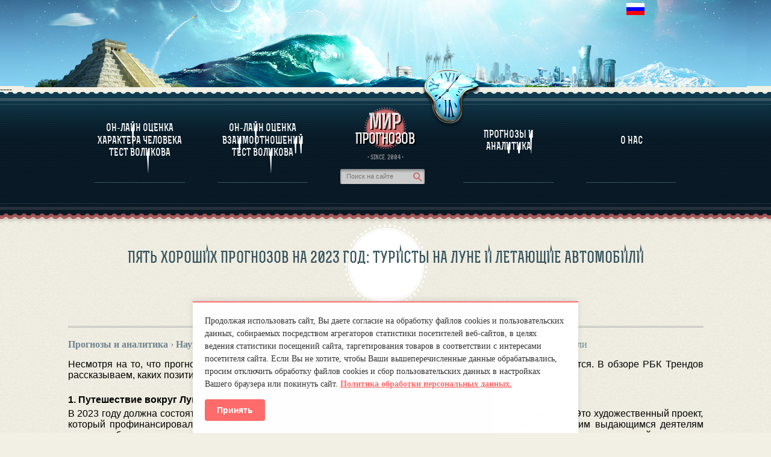

--- FILE ---
content_type: text/html; charset=UTF-8
request_url: https://www.mirprognozov.ru/prognosis/science/pyat-xoroshix-prognozov-na-2023-god-turistyi-na-lune-i-letayushhie-avtomobili/
body_size: 11851
content:
<!DOCTYPE html>
<html xmlns="http://www.w3.org/1999/xhtml" xml:lang="en-GB" lang="en-GB">
    <head>
                <meta http-equiv="Content-Type" content="text/html; charset=utf-8" />
        <meta charset="UTF-8" />
        <meta http-equiv="X-UA-Compatible" content="IE=edge">
        <title>Пять хороших прогнозов на 2023 год: туристы на Луне и летающие автомобили - Мир прогнозов</title>
        <base href="https://www.mirprognozov.ru/" />
        <!-- base href="https://www.mirprognozov.ru/" /-->
        <!-- meta name="viewport" content="width=device-width, initial-scale=1.0, maximum-scale=1" / -->
        <meta name="viewport" content="width=device-width, initial-scale=1.0">
        <meta name='yandex-verification' content='4da7f564f1a43e1b' />
        <meta name='yandex-verification' content='684361b1cda101bc' />
		
		
		<link rel="alternate" href="https://www.mirprognozov.ru/feed.rss" type="application/rss+xml" title="RSS"/>
        <link rel="stylesheet" href="/media/css/style.min.css" type="text/css"/>
        <link rel="stylesheet" href="/media/css/ui-lightness/jquery-ui-1.8.19.custom.min.css" type="text/css"/>
        <link rel="stylesheet" href="/media/css/jquery-bookmark.css" type="text/css" />
        
        <link rel="stylesheet" href="/media/css/style.min.css" type="text/css"/>
        <link rel="stylesheet" href="/media/css/ui-lightness/jquery-ui-1.8.19.custom.min.css" type="text/css"/>
        <link rel="stylesheet" href="/media/css/chosen.min.css" type="text/css" />
        <link rel="stylesheet" href="/media/css/jquery-fancybox.min.css" type="text/css" />
        <link href="/media/css/my.min.css" rel="stylesheet"/>
        <link rel="stylesheet" href="/media/css/chamomile_style.min.css?1" type="text/css" />
        <link rel="stylesheet" href="/media/css/media.min.v2.1.css" type="text/css" />

		<script type="text/javascript" src="/media/js/jquery-1.7.2.min.js"></script>
		<script type="text/javascript" src="/media/js/jquery-ui-1.8.19.custom.min.js"></script>
		<script type="text/javascript" src="/media/js/plugins/jquery.jcarousel.min.js"></script>

        <link rel="icon" href="/favicon.ico" type="image/x-icon"/>
        <meta name='yandex-verification' content='63a4c5d305fc923e' />
<script type="text/javascript">
    $(document).ready(function() {
        $('#birthDay').chosen();
        $('#birthMonth').chosen();
        $('#birthYear').chosen();
        $('#birthHour').chosen();
        $('#birthMin').chosen();
        $('#p_birthDay').chosen();
        $('#p_birthMonth').chosen();
        $('#p_birthYear').chosen();
        $('#p_birthHour').chosen();
        $('#p_birthMin').chosen();
        $('#uSex').chosen();
        $('#birthHour2').chosen();
        $('#birthMin2').chosen();
    });
</script>
<script type="text/javascript">(window.Image ? (new Image()) : document.createElement('img')).src = location.protocol + '//vk.com/rtrg?r=AZqHYm53IXYHFRcHdNae1GiDh8tCHR5o/uA1tQTBf926V5kXp8j6HupZWLDd2hG2uKLkVTM8JP8vhSSUAKDenm2DVNXzjEddJVq7N*ZsfiGtIoEgTqOteNVUD2rH/lzO2fm32gXD625F7pOUmY3aJvm7hA0dhwzJvngFs83p/0g-&pixel_id=1000099075';</script>							

<style>
        .cookie-consent {
            position: fixed;
            bottom: 0;
            left: 50%;
            transform: translateX(-50%);
            background-color: #ffffff;
            color: #333333;
            padding: 20px;
            border-top: 2px solid #ff6b6b;
            max-width: 90%;
            min-width: 300px;
            width: auto;
            box-shadow: 0 -2px 10px rgba(0, 0, 0, 0.1);
            z-index: 9999;
            opacity: 1;
            transition: opacity 0.4s ease, transform 0.4s ease;
            animation: slideUp 0.4s ease forwards;
        }

        @keyframes slideUp {
            from {
                transform: translateX(-50%) translateY(100px);
                opacity: 0;
            }
            to {
                transform: translateX(-50%) translateY(0);
                opacity: 1;
            }
        }

        .cookie-consent p {
            margin: 0 0 15px 0;
            font-size: 14px;
            line-height: 1.5;
        }

        .cookie-consent a {
            color: #ff6b6b;
            text-decoration: underline;
            font-weight: bold;
        }

        .cookie-consent button {
            padding: 10px 20px;
            background-color: #ff6b6b;
            border: none;
            color: #fff;
            font-weight: bold;
            border-radius: 4px;
            cursor: pointer;
            font-size: 14px;
        }

        .cookie-consent.hidden {
            opacity: 0;
            pointer-events: none;
            visibility: hidden;
            transform: translateX(-50%) translateY(100px);
        }
    </style>
        
        <link rel="canonical" href="https://www.mirprognozov.ru/prognosis/science/pyat-xoroshix-prognozov-na-2023-god-turistyi-na-lune-i-letayushhie-avtomobili/"/>
	</head>
	
	
	<body id="inner" class="any-page">
                        <!-- HEADER -->
        <div class="wrapper">
            <div class="header_inner">
                <div class="header_ins_inner">
                    <div class="lang_flags" style="z-index: 1000;">
                        <a href="https://www.mirprognozov.ru/prognosis/science/pyat-xoroshix-prognozov-na-2023-god-turistyi-na-lune-i-letayushhie-avtomobili/"><img src="/media/images/lang/ru.gif"  /></a>

                    </div>
                    <!-- div id="google_translate_element"></div>
            	<script type="text/javascript">
            	   function googleTranslateElementInit() {
            	      new google.translate.TranslateElement({pageLanguage: 'ru', includedLanguages: 'de,en,es,fr,it,ru,tr', layout: google.translate.TranslateElement.InlineLayout.SIMPLE}, 'google_translate_element');
            	   }
            	</script>
            	<script type="text/javascript" src="//translate.google.com/translate_a/element.js?cb=googleTranslateElementInit"></script>
            	<div class="application-link">
                        <a href="https://itunes.apple.com/by/app/mirznakomstv/id931455045?mt=8" id="app-store"><img src="/media/images/app/app-store-small.png" alt="app-store-icon" /></a>
                        <a href="https://play.google.com/store/apps/details?id=ru.mirznakomstv.app" id="google-play"><img src="/media/images/app/google-pay-small.png" alt="google-play-icon" /></a>
                        <a href="https://www.windowsphone.com/ru-ru/store/app/mirznakomstv/337c3f08-10b6-4f09-8704-90e514c307e0" id="windows-phone"><img src="/media/images/app/windows-phone-small.png" alt="windows-phone-icon" /></a>
                    </div -->
                    <div class="imgBox"><div class="time"></div></div>
                </div>
            </div>
            <!-- MENU -->
            
                            <div class="navigation-menu mirznakomstv">
                <div class="navWrap">----
                    
                    <div class="nav"><table class="title"><tr><td data-item-id="1" class="new-ref">
    <a href="character/" class="nav-item">Он-лайн оценка характера человека тест Воликова</a>
</td>

<td data-item-id="2" class="new-ref">
    <a href="relations/" class="nav-item">Он-лайн оценка взаимоотношений тест Воликова </a>
</td>

                    <td>
                        <div class="logo">
                            <a href="https://www.mirprognozov.ru/"><img alt="site-logo" src="/media/images/logo_inner_ru.png" /></a>
                        </div>
                        <div class="since">
                            <span>· SINCE. 2004 ·</span>
                        </div>
                        <div class="search">
                            <form action="sitesearch/ru"  method='get' accept-charset='utf-8'>
                                <p><input name="query" value="" placeholder="Пoиск на сайте" /></p>
                                <button type="submit" style="display: none;">Пoиск на сайте</button>
                            </form>
                        </div>
                    </td><td data-item-id="3" class="new-ref">
    <a href="prognosis/" class="nav-item">Прогнозы и аналитика</a>
</td>

<td data-item-id="4" class="new-ref">
    <a href="about/" class="nav-item">О Нас</a>
</td>

</tr></table></div>
                    
                <div class="item">
                    <table class="descr">
                        <tr id="new-ref1-data">
                            <td class="link-item-1 link-item">
                                <ul>
                                    <li><a href="character/#about">О программе</a></li>
                                    <li><a href="character/#test_character">Оценка характерa человека</a></li>
                                    <li><a href="individuals/">Оценка характера выдающихся личностей</a></li>
                                </ul>
                            </td>
                            <td class="link-item-2 link-item">
                                <ul>
                                    <li><a href="relations/#about">О ПРОГРАММЕ</a></li>
                                    <li><a href="relations/#test_relation">ТЕСТ НА СОВМЕСТИМОСТЬ ВОЛИКОВА</a></li>
                                </ul>
                            </td>
                            <td class="logo2-tc">
                                <div class="logo-wrapper">
                                </div>
                            </td>
                            <td class="link-item-3 link-item">
                                <ul>
                                    <li><a href="prognosis/">Прогнозы и аналитика</a></li>
                                </ul>
                            </td>
                            <td class="link-item-4 link-item">
                                <ul>
                                    <!-- li><a href="ru">МИР ЗНАКОМСТВ</a></li -->
                                </ul>
                            </td>
                        </tr>
                    </table>
                </div>
                <div class="wave-bottom"></div>
                </div>
            </div>

			<!-- CONTENT -->
            <div class="content">
				<div class="content_ins">
					<div class="progosis_block">
    <h2 class="bg_title bg_title_article">Пять хороших прогнозов на 2023 год: туристы на Луне и летающие автомобили</h2>
    <div style="margin-top: 15px">
                <div align=right>

<!-- div id="google_translate_element"></div -->
<!-- script type="text/javascript">
function googleTranslateElementInit() {
  new google.translate.TranslateElement({pageLanguage: 'ru', includedLanguages: 'de,en,es,fr,it,tr,ru', layout: google.translate.TranslateElement.InlineLayout.SIMPLE, autoDisplay: false, gaTrack: true, gaId: 'UA-53379664-1'}, 'google_translate_element');
}
</script -->
<!-- script type="text/javascript" src="//translate.google.com/translate_a/element.js?cb=googleTranslateElementInit"></script -->

        </div>
	
			
					

            </div>

    <div class="ct_r_sidebar top" style="margin: 15px 0 0 !important" itemscope="" itemtype="http://schema.org/Article">

		  
		<div class="article-content">
            <meta itemprop="articleSection" content="Наука и техника">
			<a class="breadCrumbs" href="prognosis/ru"> Прогнозы и аналитика</a><span class="breadCrumbs">  › </span><a class="breadCrumbs" href="prognosis/science/ru"> Наука и техника</a><span class="breadCrumbs">  › </span><span class="breadCrumbs">  Пять хороших прогнозов на 2023 год: туристы на Луне и летающие автомобили </span>           
                        <div class="clearfix"></div>
			<div itemprop="articleBody" class="article-body" style="margin-top: 35px;">
			<p>Несмотря на то, что прогнозы на следующий год, в основном, тревожные, хорошие среди них тоже встречаются. В обзоре РБК Трендов рассказываем, каких позитивных событий ждать в 2023-м</p>

<p><br />
<strong>1. Путешествие вокруг Луны для деятелей искусства</strong></p>

<p>В 2023 году должна состояться первая в мире частная лунная космическая миссия под названием #dearMoon. Это художественный проект, который профинансировал японский миллиардер и коллекционер Юсаку Маэдзава. Он предложил нескольким выдающимся деятелям искусства бесплатно отправиться вместе с ним в шестидневный полет вокруг Луны. Маэдзава считает, что опыт, полученный в космосе, вдохновит творческих людей на создание новых произведений искусства, которые будут способствовать миру во всем мире.</p>

<p>В 2019 году Маэдзава приглашал в полет Дэмиена Шазелла — режиссера фильма «Человек на Луне» об астронавте Ниле Армстронге. Тогда Шазелл ответил обещанием подумать. В 2021 году Юсаку объявил, что восьмерых художников выберут среди тех, кто подаст заявку и пройдет серию интервью и проверок здоровья — но до сих пор неясно, кто конкретно станет участником миссии.</p>

<p>Маэдзава и его спутники полетят на космическом корабле SpaceX Starship — многоразовом космическом аппарате, который может обеспечить посадку на Землю даже в случае отказа нескольких двигателей. В состав экипажа войдут один или два астронавта и несколько пилотов SpaceX. Точная дата запуска миссии неизвестна</p>

<p><iframe allow="accelerometer; autoplay; clipboard-write; encrypted-media; gyroscope; picture-in-picture; web-share" allowfullscreen="" frameborder="0" height="562" src="https://www.youtube.com/embed/7wrk5u8FgbM" title="#dearMoon Project" width="1519"></iframe></p>

<p><br />
<strong>2. Поиски жизни на спутниках Юпитера</strong></p>

<p>Еще одна интересная космическая миссия запустится в апреле 2022 года. JUICE или Jupiter Icy Moons Explorer — это автоматическая межпланетная станция Европейского космического агентства. Она нужна для изучения трех спутников Юпитера — Ганимеда, Европы и Каллисто. У всех этих спутников в 1995 году обнаружили подповерхностные океаны, а у Ганимеда — еще и магнитное поле. Теперь ученые собираются подробно исследовать предполагаемые подземные водоемы и ледяную кору Ганимеда. Сейчас известно, что она состоит из водяного льда, сухого льда, различных газов и минералов, а также пока не идентифицированных веществ. Если последние окажутся органическими, возникнет следующий вопрос — попали они на спутник извне или изнутри? В зависимости от ответа на этот вопрос мы сможем предположить, могла ли на Ганимеде зародиться жизнь.</p>

<p>Исследование Каллисто и Европы будет не таким амбициозным — миссия сосредоточится на изучении их поверхностей и водоемов. Ученые надеются выяснить, насколько жидкость подповерхностных океанов спутников похожа по составу на земные океаны.</p>

<p>Правда, результатов миссии мы не увидим как минимум до 2031 года — именно тогда ракета-носитель прибудет в систему Юпитера. В декабре 2034-го планируется выход на орбиту Ганимеда, а в 2035 миссия завершится столкновением станции с его поверхностью.</p>

<p><iframe allow="accelerometer; autoplay; clipboard-write; encrypted-media; gyroscope; picture-in-picture; web-share" allowfullscreen="" frameborder="0" height="562" src="https://www.youtube.com/embed/uMyaIphWp1A" title="Juice’s journey to Jupiter" width="1519"></iframe></p>

<p><strong>3. Летающие автомобили в небе Нью-Йорка</strong></p>

<p>Крупные американские стартапы воздушного такси — Joby и Archer — планируют выйти на рынок только ближе к 2025 году. Тем временем стартап Lift собирается запустить аэротакси над Нью-Йорком уже в 2023-м.</p>

<p>Летать над мегаполисом пассажиры будут в Hexa — сверхлегком мультикоптере, который весит всего 196 кг. Он оснащен 18 небольшими роторами, кабиной для одного человека и набором поплавков, которые нужны для посадки на землю или воду. Чтобы управлять таким средством передвижения, лицензия пилота не требуется — это значит, что Lift смогут пройти процесс сертификации гораздо быстрее своих конкурентов. В компании утверждают, что научиться летать на Hexa может каждый всего за час — управление осуществляется с помощью простого джойстика. Аппарат взлетает и приземляется автоматизированно, поэтому даже самые сложные части полета становятся безопасными.</p>

<p>Передвигаться на таком мини-самолете можно будет только над определенными зонами без строений. Подниматься Hexa сможет на высоту 10,6 м и первое время будет использоваться для личных прогулочных полетов длительностью около 15 минут.</p>

<p><img alt="" height="442" src="uploads/images/2023/2023-5fut-1.jpg" width="590" /><br />
Hexa — пилотируемый мультикоптер, на котором можно будет совершать короткие прогулочные полеты (Фото: Lift Aircraft)</p>

<p><br />
<strong>4. AR/VR-гарнитура от Apple</strong></p>

<p><br />
Вероятно, в январе 2023 года Apple наконец презентует свою первую гарнитуру дополненной реальности. Журналист Bloomberg Марк Гурман предполагает, что новинка будет стоить около $3 тыс. По словам Гурмана, гарнитура будет оснащена чипом уровня М2 и 12 камерами, которые будут передавать изображение на дисплеи в качестве 8К, а по производительности устройство догонит Macbook.</p>

<p>Аналитик Apple Минг-Чи Куо предсказывает, что запуск новой гарнитуры от Apple приведет к тому, что другие компании начнут выпускать подобные продукты, и спрос на AR-игры и приложения сильно возрастет. Ожидается, что устройство от Apple будет иметь не только функционал существующих VR-гарнитур, но и дополнительные возможности — например, прозрачный интерфейс для дополненной реальности. Марк Гурман утверждает, что гарнитура будет предназначена для коротких путешествий в альтернативную реальность: в Apple пока не ставят перед собой цель переселить всех пользователей в метавселенные.</p>

<p><img alt="" height="364" src="uploads/images/2023/2023-5fut-2.jpg" width="590" /><br />
Вероятно, так будет выглядеть новая AR/VR-гарнитура от Apple (Фото: Antonio De Rosa)</p>

<p><br />
<strong>5. Энергия волн для углеродно-нейтрального будущего</strong></p>

<p><br />
Альтернативную энергетику сложно представить без солнечной и ветряной энергии. Проблема в том, что КПД солнечных батарей небольшой — в частности, из-за того, что покрытие, которое используют для солнечных элементов, отражает большую часть фотонов, которые на него попадают. В результате в электрический ток преобразуется лишь 20-25% солнечной энергии. КПД ветряных электростанций составляет 30-40%: повысить его не дают скачки тока, которые происходят при смене скорости ветра.</p>

<p>Создатели стартапа AquaHarmonics Алекс Хагмюллер и Макс Гинсбург считают, что будущее — за энергией волн. Они уверены, что переработать в электрический ток можно до 80% волновой энергии. AquaHarmonics собираются реализовать этот план с помощью множества небольших устройств вместо одной электростанции. Это дешевле и проще в установке, а также обеспечит более стабильную генерацию электричества. Средняя мощность каждого устройства составляет от 300 до 600 киловатт — примерно столько же, сколько у большой ветряной турбины. Тестирование технологии должно произойти в 2023 году. Если оно пройдет успешно, мы окажемся еще на шаг ближе к углеродно-нейтральному будущему.</p>

<p>Источник РБК: https://trends.rbc.ru/trends/industry/6392e7be9a7947f4f93e4076</p>

			</div>
            		<script src="//yastatic.net/es5-shims/0.0.2/es5-shims.min.js"></script>
                    <script src="//yastatic.net/share2/share.js"></script>
                    <div class="ya-share2" data-services="vkontakte,odnoklassniki,moimir,collections"></div>
            
        </div>
    </div>
	<div class="bookmark_off" id="test_character_off"></div>

	<div class="clearfix"></div>
			<div class="similaire-records"><div class="similaire-records-header">Статьи раздела</div><div class="one-record">
					<img src="/uploads/images/2023/7e022bcb76a07a392db16d9cd83a2003.jpg">
					<a href="prognosis/science/kak-iskusstvennyij-intellekt-izmenit-nashu-zhizn-cherez-30–50-let/">Как искусственный интеллект изменит нашу жизнь через 30–50 лет</a>
				</div>
<div class="one-record">
					<img src="/uploads/images/unnamed.jpg">
					<a href="prognosis/science/«myi-byili-osobennyimi-zadolgo-do-proisxozhdeniya-ot-obezyanyi»-intervyu-s-nejrobiologom-nikolaem-kukushkinyim/">«Мы были особенными задолго до происхождения от обезьяны»: интервью с нейробиологом Николаем Кукушкиным</a>
				</div>
<div class="one-record">
					<img src="/uploads/images/201901/artificial-intelligence-3382521-1280.jpg">
					<a href="prognosis/science/sverxintellekt-i-otdalyonnoe-budushhee-5/">Сверхинтеллект и отдалённое будущее</a>
				</div>
<div class="one-record">
					<img src="/uploads/images/201901/cyborg-2765349-640.jpg">
					<a href="prognosis/science/perspektivyi-primeneniya-obshhego-iskusstvennogo-intellekta-dlya-prodleniya-zhizni-4/">Перспективы применения общего искусственного интеллекта для продления жизни</a>
				</div>
<div class="one-record">
					<img src="/uploads/images/201901/woman-1146386-640.jpg">
					<a href="prognosis/science/perspektivnyie-primeneniya-iskusstvennogo-intellekta-dlya-prodleniya-zhizni/">Перспективные применения искусственного интеллекта для продления жизни</a>
				</div><div class="clear-both"></div></div>
		<br><br>



	</div>







                    <div class="clearfix"></div>
				</div>
			</div>
			<!-- FOOTER -->
			
	            <div align=center>
<a onclick="yaCounter22160486.reachGoal('bottom_click');" href="/relations/#test_relation"><img style="max-width:100%" src="/media/images/bott_l.png" border=0></a><a onclick="yaCounter22160486.reachGoal('bottom_click');" href="/character/#test_character"><img style="max-width:100%" src="/media/images/bott_c.png" border=0></a><a onclick="yaCounter22160486.reachGoal('bottom_click');" href="/prognosis/"><img  style="max-width:100%" src="/media/images/bott_r.png" border=0></a>
</div>

			<div class="footer_inner" style="">
				<div class="border_bottom"></div>
				<div class="footer_ins_inner">
					<div class="shell"></div>
				
					<div class="copy_inner">
                        <div class="about-link-wrapper">
                            <a href="about/ru" rel="nofollow">О нас</a> |
                            <a href="confid/" rel="nofollow">Правила</a>
                        </div>
						<div class="mail">
							<a href="mailto:mirprognoz@mail.ru">mirprognoz@mail.ru</a>
						</div>
						<div class="guestbook_inner">
							<a href="#" style="width: 1px;cursor: default">&nbsp;</a>
						</div>
						<div>
							<!-- счетчики -->
							
<script type="text/javascript">
        var yaParams = {
            siteversion: "full",
IP: "18.191.104.211",
sitepart: "prognosis"
,prognosis: [
                    {
                        science: "Пять хороших прогнозов на 2023 год: туристы на Луне и летающие автомобили"
                    }
                ]};
</script>
<!--Rating@Mail.ru COUNTER-->
<!-- Rating@Mail.ru counter -->
<script type="text/javascript">
var _tmr = window._tmr || (window._tmr = []);
_tmr.push({id: "770776", type: "pageView", start: (new Date()).getTime()});
(function (d, w, id) {
  if (d.getElementById(id)) return;
  var ts = d.createElement("script"); ts.type = "text/javascript"; ts.async = true; ts.id = id;
  ts.src = "https://top-fwz1.mail.ru/js/code.js";
  var f = function () {var s = d.getElementsByTagName("script")[0]; s.parentNode.insertBefore(ts, s);};
  if (w.opera == "[object Opera]") { d.addEventListener("DOMContentLoaded", f, false); } else { f(); }
})(document, window, "topmailru-code");
</script><noscript><div>
<img src="https://top-fwz1.mail.ru/counter?id=770776;js=na" style="border:0;position:absolute;left:-9999px;" alt="Top.Mail.Ru" />
</div></noscript>
<!-- Rating@Mail.ru logo -->
<a href="https://top.mail.ru/jump?from=770776">
<img src="https://top-fwz1.mail.ru/counter?id=770776;t=418;l=1" style="border:0;" height="31" width="88" alt="Top.Mail.Ru" /></a>
<!-- //Rating@Mail.ru logo -->
<!-- //Rating@Mail.ru counter -->
<!--/COUNTER-->
&nbsp;
<!--LiveInternet counter-->
<script type="text/javascript">
    document.write("<a rel='nofollow' href='http://www.liveinternet.ru/click' target=_blank><img src='//counter.yadro.ru/hit?t12.2;r" + escape(document.referrer) + ((typeof(screen) == "undefined") ? "" : ";s" + screen.width + "*" + screen.height + "*" + (screen.colorDepth ? screen.colorDepth : screen.pixelDepth)) + ";u" + escape(document.URL) + ";h" + escape(document.title.substring(0, 80)) + ";" + Math.random() + "' border=0 width=88 height=31 alt='' title='LiveInternet: показано число просмотров за 24 часа, посетителей за 24 часа и за сегодня'><\/a>")
</script>
&nbsp;
<!-- Yandex  CY -->
    <a itemprop="url" rel="nofollow" href="http://www.yandex.ru/cy?base=0&amp;host=mirprognozov.ru">
    <img itemprop="image" alt="Яндекс цитирования" src="//www.yandex.ru/cycounter?mirprognozov.ru" style="width : 88px; border : 0; height : 31px;" />
	</a>
<!-- /Yandex  CY -->

&nbsp;
<!-- Yandex.Metrika informer -->
    <a itemprop="url" href="http://metrika.yandex.ru/stat/?id=22160486&amp;from=informer" target="_blank" rel="nofollow">
        <img itemprop="image" src="//bs.yandex.ru/informer/22160486/3_0_E0E0E0FF_C0C0C0FF_0_pageviews" style="width:88px; height:31px; border:0;position: absolute;" alt="Яндекс.Метрика" title="Яндекс.Метрика: данные за сегодня (просмотры, визиты и уникальные посетители)" onclick="try{Ya.Metrika.informer({i:this,id:22160486,lang:'ru'});return false}catch(e){}" />
    </a>

<!-- /Yandex.Metrika informer -->
<script type="text/javascript">
    (function (d, w, c) {
        (w[c] = w[c] || []).push(function() {
            try {
                w.yaCounter22160486 = new Ya.Metrika(
                        {id:22160486,
                        webvisor:true,
                        clickmap:true,
                        trackLinks:true,
                        accurateTrackBounce:true,
                        params: window.yaParams||{}
    }
                );
            w.yaCounter22160486.params(yaParams);
            } catch(e) { }
        });
        var n = d.getElementsByTagName("script")[0],
                s = d.createElement("script"),
                f = function () { n.parentNode.insertBefore(s, n); };
        s.type = "text/javascript";
        s.async = true;
        s.src = (d.location.protocol == "https:" ? "https:" : "http:") + "//mc.yandex.ru/metrika/watch.js";

        if (w.opera == "[object Opera]") {
            d.addEventListener("DOMContentLoaded", f, false);
        } else { f(); }
    })(document, window, "yandex_metrika_callbacks");
</script>
<noscript>
    <div>
        <img itemprop="image" src="//mc.yandex.ru/watch/22160486" style="position:absolute; left:-9999px;" alt="" />
    </div>
</noscript>
	

						</div>
					</div>
				</div>
			</div>



<script type="text/javascript" src="/media/js/plugins/jquery.simplemodal.js"></script>
<script type="text/javascript" src="/media/js/plugins/jquery.scrollto-min.js"></script>
<script type="text/javascript" src="/media/js/plugins/jquery.form.min.js"></script>

<!--[if lt IE 7]>
<script src="/media/js/ie/dd_belatedpng_0.0.8a-min.js" type="text/javascript"></script>
<script type="text/javascript" src="/media/js/ie/ie_fix.js"></script>
<![endif]-->

<!--[if lt IE9]>
<script type="text/javascript" src="/media/js/ie/jquery.imgr.min.js"></script>
<script type="text/javascript" src="/media/js/ie/corners_js.js"></script>
<![endif]-->

<!--[if IE 9]>
<script type="text/javascript" src="/media/js/ie/selectbox.js"></script>
<![endif]-->
<script type="text/javascript">
	$(document).ready(function() {
		$('#printCharacterResult').click(function() {
			if ($('#commentButton').hasClass('hideComments')) {
				$('#printCharacterResult').attr('href', '/print/characterResult?comments=1');
			} else {
				$('#printCharacterResult').attr('href', '/print/characterResult');
			}
		});
        $('#commentButton').click(function() {
            if ($(this).hasClass('showComments')) {
                $(this).removeClass('showComments');
                $(this).addClass('hideComments');
                $(this).html("СКРЫТЬ<br/>КОММЕНТАРИИ");
                $('td .comments').slideDown(500);
            } else if ($(this).hasClass('hideComments')) {
                $(this).removeClass('hideComments');
                $(this).addClass('showComments');
                $(this).html('showComments');
                $(this).html("ПОКАЗАТЬ<br/>КОМЕНТАРИИ");
                $('td .comments').slideUp(500);
            }
        });
	});
</script>
<script type="text/javascript" src="/media/js/plugins/chosen.jquery.min.js"></script>
<script type="text/javascript" src="/media/js/plugins/jquery.bookmark.js"></script>
<script type="text/javascript" src="/media/js/plugins/chamomiledraw.js?1"></script>

<script type="text/javascript" src="/media/js/scripts.min.js"></script>
<script type="text/javascript" src="/media/js/library.min.js"></script>
<script type="text/javascript" src="/media/js/jquery.sticky.js"></script>

<!--
Время потраченное на запросы к базе данных: 0.0070 s 
Количество запросов к базе данных: 61 
Время потраченное на работу PHP скриптов: 0.0926 s  
Общее время потраченное на генерацию страницы: 0.0997 s 
Источник содержимого (база данных или кэш): cache-->

<!-- Блок согласия -->
<div class="cookie-consent  hidden" id="cookieConsent">
    <p>
        Продолжая использовать сайт, Вы даете согласие  на обработку файлов cookies и пользовательских данных, собираемых посредством агрегаторов статистики посетителей веб-сайтов, в целях ведения статистики посещений сайта, таргетирования товаров в соответствии с интересами посетителя сайта. Если Вы не хотите, чтобы Ваши вышеперечисленные данные обрабатывались, просим отключить обработку файлов cookies и сбор пользовательских данных в настройках Вашего браузера или покинуть сайт. <a href="/confid/" target="_blank">Политика обработки персональных данных.</a>
    </p>
    <button onclick="acceptCookies()">Принять</button>
</div>

<style>
    .cookie-consent {
        display: none;
    }
    .cookie-consent.visible {
        display: block;
        /* остальные стили как были */
    }
    .cookie-consent.hidden {
        display: none !important;
    }
</style>

<script>
    const consentBlock = document.getElementById('cookieConsent');

    function checkCookiesAccepted() {
        const cookieAccepted = localStorage.getItem('cookiesAccepted');
        const cookieExpiry = localStorage.getItem('cookiesAcceptedExpiry');

        if (!cookieAccepted || !cookieExpiry) return false;

        const now = new Date().getTime();
        return now < parseInt(cookieExpiry);
    }

    function acceptCookies() {
        const now = new Date().getTime();
        const expiryIn30Days = now + 30 * 24 * 60 * 60 * 1000;

        localStorage.setItem('cookiesAccepted', 'true');
        localStorage.setItem('cookiesAcceptedExpiry', expiryIn30Days.toString());

        consentBlock.classList.add('hidden');
    }

    // Выполняем проверку как можно раньше — не только при onload
    if (!checkCookiesAccepted()) {
        // Убираем класс hidden, чтобы показать блок БЕЗ мелькания
        consentBlock.classList.remove('hidden');
    }
    
    if (!checkCookiesAccepted()) {
    consentBlock.classList.add('visible');
}
    
</script>
        </div>

        
	</body>
</html>


--- FILE ---
content_type: application/javascript; charset=utf-8
request_url: https://www.mirprognozov.ru/media/js/plugins/chamomiledraw.js?1
body_size: 1071
content:
$(document).ready(function(){

	var drawSpeed = 40;
	var scaleId=[]; //массив ID ячеек, которые должны быть закрашены
	var charts = $(document).find('.chamomile');
	
	charts.each(function(){
     //помечаем нулевые и положительные значения присвоением соответствующего класса
     var labels=$('.inside_label span', this);
     labels.each(function(){
			if (parseInt($(this).text())==0){
            $(this).addClass('zero');
			} else if (parseInt($(this).text())>0) {
         	//выделяем положительное значение для простановки знака +
				$(this).addClass('positive');
			}
     });
	});
	
	//получаем массив ячеек, которые должны быть подсвечены
	for (chart=0; chart<charts.length; chart++ ){
		labels=$('.inside_label span', charts[chart]);	//значения шкал текущего графика
		for (scale=0; scale<labels.length; scale++ ){
			var val=parseInt($(labels[scale]).text());	//значение текущей шкалы
			curChart=chart+1;//нумерация графиков начата с 1, при количестве графиков более 9 необходим
			curScale=scale+1;//нумерация шкал графика начата с 1
			 
			if(curChart.toString().length<2){
      		curChart='0'+curChart; //двухзначное обозначения графиков, если их кол-во <10
			}
			
			if(curScale.toString().length<2){
      		curScale='0'+curScale; //двухзначное обозначения шкал, если их кол-во <10
			}

			if( val > 0 && val <= 5 ){
				//закрашиваем положительные области от +1 до +val
				for (var n=1; n<=Math.abs(val); n++){
					scaleId.push('#'+'chamomile_'+curChart+'_'+curScale+'_green_0'+n);
				}
         } else if ( val < 0 && val >= -5 ) {
         	//закрашиваем отрицательные области от +1 до -val
				for (var n=1; n<=Math.abs(val); n++){
					scaleId.push('#'+'chamomile_'+curChart+'_'+curScale+'_red_0'+n);
				}
         } else if(val!=0) {
            //значение вне диапазона +5/-5
            alert('Создание ромашки было прервано!\n' +val+ ' недопустимое значение характеристики!\nДиапазон допустимых значений от -5 до 5 включительно.');
			}
		}
	}
	
	var Id=0;		
	interval=setInterval(function(){
		if (Id<scaleId.length){
			fill(scaleId[Id]);
			Id++;
		} else {
			clearInterval(interval);
//			alert('Построение завершено');
		}	
	}, drawSpeed);
	
	function fill(scaleID){
//	   alert (scaleID);
	   $('.chamomile').find(scaleID).removeClass('hidden').addClass('unhidden');
	}
	
});

--- FILE ---
content_type: application/javascript; charset=utf-8
request_url: https://www.mirprognozov.ru/media/js/scripts.min.js
body_size: 3217
content:
$(document).ready(function(){$("#mobile_site_version").click(function(){$.post("/ajax/redirectToMobileVersion",{mobile_version:1},function(a){if(a.success=1){location.href="/"}},"json")})});function ajax(b,a){$("#"+a).html('<img src="/media/img/ajaxLoader.gif" />');$.post(b,{},function(c){$("#"+a).html(c)})}var Ajax=function(){};Ajax.Post=function(c,e,f,d){var a;if(d==undefined){d=true}var b="json";if(!d){b="html"}$.ajax({url:c,type:"POST",data:e,success:function(g){f(g)},error:function(g){console.log(g)},dataType:b});return a};function redirectUrl(a){window.location.href=a}$(document).ready(function(){var a=0;$(".mirznakomstv .nav-item").hover(function(){var d=$(this),e=d.parents("#new-ref"),f=e.data("item-id");$(".mirznakomstv .item td").removeClass("active-item-link");$(".mirznakomstv .link-item-"+f).addClass("active-item-link");if(!a){$(".mirznakomstv .item").stop().animate({padding:"185 0 0"},400,function(){a=1})}});$(".mirznakomstv .navWrap").mouseleave(function(){$(".item td").removeClass("active-item-link");if(a){$(".mirznakomstv .item").stop().animate({padding:0},400,function(){a=0})}});$(".mirznakomstv .link-item").hover(function(){var d=$(this);$(".mirznakomstv .item td").removeClass("active-item-link");d.addClass("active-item-link");if(!a){$(".mirznakomstv .item").stop().animate({padding:"185 0 0"},400,function(){a=1})}});$("#searchSubmit").click(function(f){f.preventDefault();var d=$("#searchSubmit").attr("mobile");$.post("/search/ajaxGetUsersSearchList",{looking_for:$("#lookingFor").val(),city:$("#pCity").val(),age:$("#pAge").val(),ageTo:$("#pAgeTo").val(),height:$("#pHeight").val(),heightTo:$("#pHeightTo").val(),weight:$("#pWeight").val(),weightTo:$("#pWeightTo").val(),religion:$("#pVera").val(),education:$("#pEducation").val(),family:$("#pFamily").val(),profession:$("#pProfession").val(),sex:$("#pSex").val(),city_friend:$("#pCityFriend").val(),age_friend:$("#pAgeFriend").val(),age_friend_to:$("#pAgeFriendTo").val(),interests:$("#pInterests").val(),user_birthday:$("#birthDay").val(),user_birthmonth:$("#birthMonth").val(),user_birthyear:$("#birthYear").val(),user_birthhour:$("#birthHour").val(),user_birthmin:$("#birthMin").val(),user_birthplace:$("#birthPlace").val(),user_sex:$("#uSex").val(),submit_flag:1},function(g){$("#search-results-block").html("");$(".search_result").html("");if(d){$(".search_result").html(g);var e=$(".bordered-title");if(e.eq(0).hasClass("collapsed")){e.eq(0).children(".pointer").trigger("click")}if(e.eq(1).hasClass("collapsed")){e.eq(1).children(".pointer").trigger("click")}}else{$("#search-results-block").append(g)}},"html")});$(".link_message").click(function(d){$("#message").modal();return false});$("#tabs").tabs();$(".datepicker").datepicker({changeMonth:true,defaultDate:"01.01.1975",changeYear:true,yearRange:"-100:+0",buttonImage:"/media/images/date.png",showOn:"button"});$(".nav_ins","#inner").data("subMenuHeight",$(".nav_ins","#inner").height());$(".title_nav","#inner").bind("click",function(){var d=$(".nav_ins").data("subMenuHeight");var e=$(".nav_ins").height();if(e<=d){$(".nav_ins","#inner").animate({height:"375px"})}});$(".nav","#inner").bind("mouseleave",function(){var d=$(".nav_ins","#inner").data("subMenuHeight");var e=$(".nav_ins","#inner").height();if(e>=d){c.addClass("colActive");$(".nav_ins","#inner").animate({height:d+"px"},500)}});var c=$(".col_nav.active","#inner");c.addClass("colActive");$(".col_nav","#inner").hover(function(){c.removeClass("colActive");$(this).addClass("colActive")},function(){$(this).removeClass("colActive")});$(".nav_ins","#inner").bind("mouseleave",function(){c.addClass("colActive")});$(".addResponse").bind("click",function(){var d=$(this).parent("li").find(".userName:first b").text();$("#resp4userName").text(d);$("#resp4user").val(d)});var b=$(".bookmark");if(b.length){b.bookmark({title:getTitleForBookmarks(),icons:"images/bookmarks.png",sites:["facebook","twitter","vkontakte","livejournal","mailru","odnoklassniki"]})}});function getTitleForBookmarks(){var b="";var a=$(".bookmark");if(a.hasClass("isCharacter")){b="Оценка моего характера - тест Воликова"}else{if(a.hasClass("isRelations")){b="Оценка моей совместимости - тест Воликова"}}return b}function getUsersDataByPageId(b,a){$("#search-results-block").html("");$(".search_result").html("");$.post("/search/ajaxGetUsersSearchList",{page:b},function(d){if(a){$(".search_result").html(d);var c=$(".bordered-title");if(c.eq(0).hasClass("collapsed")){c.eq(0).children(".pointer").trigger("click")}if(c.eq(1).hasClass("collapsed")){c.eq(1).children(".pointer").trigger("click")}}else{$("#search-results-block").append(d)}},"html")}function profileMessage(d){var a=[];var b=$("#commentNameBM").val();$("#images-block-0 .message-image").each(function(){a[a.length]=$(this).val()});if(a.length<1){var c=$("#message0").val();if(c){$.post("/wall/message",{accountId:d,message:c,images:a,name_bm:b},function(e){if(e==1){ajax("/wall/index/?accountId="+d,"profileWall");$("#images-block-0").html("");$("#message0").val("")}})}}else{var c=$("#message0").val()?$("#message0").val():" ";$.post("/wall/message",{accountId:d,message:c,images:a},function(e){if(e==1){ajax("/wall/index/?accountId="+d,"profileWall");$("#images-block-0").html("");$("#message0").val("")}})}}function deleteMessage(a,b){if(confirm("Вы действительно хотите удалить запись?")){if(a){$.post("/wall/messageDelete",{messageId:a},function(c){if(!c){ajax("/wall/index/?accountId="+b,"profileWall")}})}}}function deletePictureForWall(a){if(a){$.post("/wall/pictureDelete",{imageId:a},function(c){var b=".wall-photo-"+a;$(b).css("display","none")})}}function editMessage(a){var b=".message-comment-"+a;var d=".message-comment-edit-"+a;var c=".ok-edit-"+a;$(b).css("display","none");$(d).css("display","block");$(c).css("display","block")}function editMessageSave(b,e){var d=".message-comment-edit-"+b;var c=$(d).val();var a="message-text-"+b;if(b){$.post("/wall/messageEdit",{messageId:b,message:c},function(f){if(f==1){ajax("/wall/ajaxEditComments?messageId="+b,a)}})}}function addComment(a){var b=$("#message"+a).val();if(b){$.post("/wall/messageComment",{messageId:a,message:b},function(c){if(c==1){$("#message"+a).val("");ajax("/wall/ajaxCommentList?messageId="+a,"wall-comments-"+a)}})}}function trim(b,a){return ltrim(rtrim(b,a),a)}function ltrim(b,a){a=a||"\\s";return b.replace(new RegExp("^["+a+"]+","g"),"")}function rtrim(b,a){a=a||"\\s";return b.replace(new RegExp("["+a+"]+$","g"),"")}function sendMessage(a){var b=$("#mesArea").val();var c=$("#messageNameBM").val();if(b!=""){$.post("/message/send",{message:b,receiver_id:a,name_bm:c},function(d){$.modal.close()})}return false}function formChange(){var a=document.getElementById("lookingFor");var b=document.getElementById("relationsForm");var c=document.getElementById("friendshipForm");if(b.style.display=="none"){b.style.display="block";c.style.display="none"}else{b.style.display="none";c.style.display="block"}}function closeCener(){$(".search_anketa_cenerBox").css("display","none");$(".anketa_search_result").css("background","none")}function showCener(a){closeCener();document.getElementById("anketa_cenerBox_"+a+"").style.display="block";document.getElementById("anketa_search_result_"+a+"").style.background="#f6d4c8"}function closeTab(){$(".profile_tabs").removeClass("profile_select_tabs");$(".tab_info").hide()}function showTab(a){closeTab();$("#tab_info_"+a).show();$("#tab_"+a).addClass("profile_select_tabs");$("#tab_number").val(a)}function ocenkaChange(){var a=document.getElementById("ocenkaTarget");if(document.getElementById("formField_friendship").style.display=="block"){document.getElementById("formField_friendship").style.display="none";document.getElementById("formField_relations").style.display="block"}else{document.getElementById("formField_friendship").style.display="block";document.getElementById("formField_relations").style.display="none"}}function showPic(a){document.getElementById("photo_bg").style.display="block";document.getElementById("photo_body").style.display="block";document.getElementById("photo_size").src="images/Album/"+a+".jpg"}function closeChat(){document.getElementById("contact_border_1").style.display="none";document.getElementById("contact_border_2").style.display="none";document.getElementById("contact_border_3").style.display="none";document.getElementById("contact_border_4").style.display="none";document.getElementById("contact_border_5").style.display="none"}function contactChat(a){closeChat();if(a!=1){document.getElementById("contact_border_"+a+"").src="images/contact_bg.png";document.getElementById("contact_border_"+a+"").style.display="block"}else{document.getElementById("contact_border_"+a+"").src="images/contact_bg_top.png";document.getElementById("contact_border_"+a+"").style.display="block"}}function openDialog(a){location.href=a}function showOtherMLifeVariantField(){var a=$("select#mlife_id"),c=a.find("option:selected"),b=$(".m-life-other");if(c.length>0&&c.val()==4){b.closest("tr").show()}else{b.find("input").val("");b.closest("tr").hide()}}function del_blog_rec(a){$.post("/blog/del",{id:a},function(b){var c=$.parseJSON(b)})}$(function(){window.last_scroll_position=0;var a=false;var b="";var e=$('<div class="to_top" ><div class="to_top_panel" ><div class="to_top_button"><span class="arrow"></span> <span class="label">наверх</span></div>  '+b+"</div></div>");$("body").append(e);$(".to_top_panel",e).click(function(){if(e.hasClass("has_position")){e.removeClass("has_position");$(".to_top_button .arrow",e).removeClass("downArrow");$("html, body").animate({scrollTop:window.last_scroll_position},500);window.last_scroll_position=0}else{e.addClass("has_position");$(".to_top_button .arrow",e).addClass("downArrow");window.last_scroll_position=window.pageYOffset;$("html, body").animate({scrollTop:0},500)}});$(".close_panel",e).click(function(){$.post("/json/settings/disable_scrollup/",{action:"disable"},function(f){if(f.messages=="ok"){$(".to_top").remove();$.jGrowl('Панель отключена. Вы можете настроить показ панели в <a href="/settings/others/">настройках</a>.',{sticky:true})}else{show_system_error(f)}});return false});var d=0;$(window).scroll(function(){c();if(d<window.pageYOffset){if(e.hasClass("has_position")){a=false}}d=window.pageYOffset});function c(){if(window.pageYOffset>400){if(!a){e.show();e.removeClass("has_position");$(".to_top_button .arrow",e).removeClass("downArrow");a=true}}else{if(a&&!e.hasClass("has_position")){e.hide();a=false}}}c()});